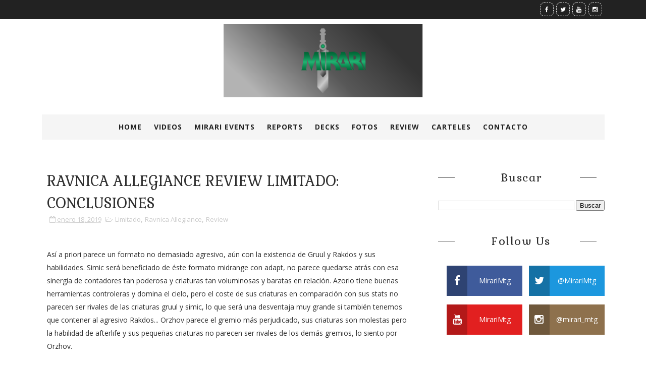

--- FILE ---
content_type: text/javascript; charset=UTF-8
request_url: https://www.mirarimtg.com/feeds/posts/default/-/Review?alt=json-in-script&max-results=3&callback=jQuery211009754826467219768_1769024999710&_=1769024999711
body_size: 7468
content:
// API callback
jQuery211009754826467219768_1769024999710({"version":"1.0","encoding":"UTF-8","feed":{"xmlns":"http://www.w3.org/2005/Atom","xmlns$openSearch":"http://a9.com/-/spec/opensearchrss/1.0/","xmlns$blogger":"http://schemas.google.com/blogger/2008","xmlns$georss":"http://www.georss.org/georss","xmlns$gd":"http://schemas.google.com/g/2005","xmlns$thr":"http://purl.org/syndication/thread/1.0","id":{"$t":"tag:blogger.com,1999:blog-8838094647552281682"},"updated":{"$t":"2024-12-18T19:23:12.211-08:00"},"category":[{"term":"modern"},{"term":"Lomejorde2019"},{"term":"mirari events"},{"term":"Limitado"},{"term":"Review"},{"term":"Ravnica Allegiance"},{"term":"decks"},{"term":"video"},{"term":"Pioneer"},{"term":"MtgFinance"},{"term":"Standard"},{"term":"deckcheck"},{"term":"report"},{"term":"tipo2"},{"term":"Fotos"},{"term":"pauper"},{"term":"arena"},{"term":"bans"},{"term":"ARCANIS"},{"term":"Commander"},{"term":"Zendikar"},{"term":"cartel"},{"term":"uw"},{"term":"Edh"},{"term":"Guia"},{"term":"Legacy"},{"term":"MURKTIDE"},{"term":"Premodern"},{"term":"Rakdos Scam"},{"term":"Theros"},{"term":"UR"},{"term":"Urza"},{"term":"Urza Lord High Artificier"},{"term":"WarOfTheSpark"},{"term":"bant"},{"term":"hammer"},{"term":"historic"},{"term":"nacional"},{"term":"oko"},{"term":"spoiler"},{"term":"ugutz"},{"term":"unboxing"},{"term":"vídeo"}],"title":{"type":"text","$t":"Mirari Mtg Elkartea Vitoria"},"subtitle":{"type":"html","$t":"Web con todo el contenido de la asociación de Vitoria Gasteiz (Euskadi) Mirari. Artículos sobre modern, estandar, pionner, comander, pauper, vídeos de nuestros eventos...\n"},"link":[{"rel":"http://schemas.google.com/g/2005#feed","type":"application/atom+xml","href":"https:\/\/www.mirarimtg.com\/feeds\/posts\/default"},{"rel":"self","type":"application/atom+xml","href":"https:\/\/www.blogger.com\/feeds\/8838094647552281682\/posts\/default\/-\/Review?alt=json-in-script\u0026max-results=3"},{"rel":"alternate","type":"text/html","href":"https:\/\/www.mirarimtg.com\/search\/label\/Review"},{"rel":"hub","href":"http://pubsubhubbub.appspot.com/"},{"rel":"next","type":"application/atom+xml","href":"https:\/\/www.blogger.com\/feeds\/8838094647552281682\/posts\/default\/-\/Review\/-\/Review?alt=json-in-script\u0026start-index=4\u0026max-results=3"}],"author":[{"name":{"$t":"Mirari"},"uri":{"$t":"http:\/\/www.blogger.com\/profile\/12164828217722293518"},"email":{"$t":"noreply@blogger.com"},"gd$image":{"rel":"http://schemas.google.com/g/2005#thumbnail","width":"16","height":"16","src":"https:\/\/img1.blogblog.com\/img\/b16-rounded.gif"}}],"generator":{"version":"7.00","uri":"http://www.blogger.com","$t":"Blogger"},"openSearch$totalResults":{"$t":"13"},"openSearch$startIndex":{"$t":"1"},"openSearch$itemsPerPage":{"$t":"3"},"entry":[{"id":{"$t":"tag:blogger.com,1999:blog-8838094647552281682.post-1825514282921945547"},"published":{"$t":"2019-04-25T14:19:00.000-07:00"},"updated":{"$t":"2019-04-25T14:46:06.919-07:00"},"category":[{"scheme":"http://www.blogger.com/atom/ns#","term":"Limitado"},{"scheme":"http://www.blogger.com/atom/ns#","term":"Review"},{"scheme":"http://www.blogger.com/atom/ns#","term":"WarOfTheSpark"}],"title":{"type":"text","$t":"¡Limitado War Of The Spark!"},"content":{"type":"html","$t":"\u003Cbr \/\u003E\n¿Qué tal todo gente?\u003Cbr \/\u003E\n\u003Cbr \/\u003E\nEstoy encantado de escribir para vosotros de nuevo tras un letargo bastante prolongado.\u003Cbr \/\u003E\n\u003Cbr \/\u003E\nEsta vez no me enrollaré carta por carta para hacer la review e iré mucho más al grano y haciendo todo de una forma más general que es lo importante. Os hablaré de mi impresión durante éstos días en el arena, tanto jugando yo como viendo a streamers.\u003Cbr \/\u003E\n\u003Cbr \/\u003E\nVamos por puntos:\u003Cbr \/\u003E\n\u003Cbr \/\u003E\n1. Se trata de un limitado en el que las bombas son la clave, ahora me responderéis que siempre lo son, que sí, pero en este caso el set cuenta con muuuuchas de ellas, por lo que el random de turno que te hace llorar al ganarte no tendrá la misma suerte ésta vez. Las hay de todas las rarezas, por ello dominará el que sepa usarlas mejor, con mejor timing. La llamada skill será premiada.\u003Cbr \/\u003E\n\u003Cbr \/\u003E\n2. Al haber tantos planeswalkers, las criaturas perderán value y tendrán que adaptarse, mejor dicho tendremos que elegir nosotros mejor las que jugamos. La evasión predominará por delante de los más grandes y curveros, que nos dejarán lidiar con esos walkers molestos de turno 3 y 4 que entran pronto en mesa y querremos matar antes de que nos hagan un hijo, o varios.\u003Cbr \/\u003E\n\u003Cbr \/\u003E\n3. Las criaturas tienen poco power level, no son agresivas ni mucho menos, y tampoco encontramos ninguna que destaque demasiado y domine. Eso significa que cualquier 3\/4 puede ser lo mejor de la mesa, atascándola fácilmente y haciendo mejor a los bichines evasivos y en consecuencia las que tengan alcance.\u003Cbr \/\u003E\n\u003Cbr \/\u003E\n4. La densidad de criaturas en un mazo rondará las 13 más o menos, ésto ocurre por los walkers metidos con embudo, y sobretodo por la habilidad de amass, que te dejará jugar mmá spells que criaturas ocupando sus slots en el deck.\u003Cbr \/\u003E\n\u003Cbr \/\u003E\n5. Relacionado con el amass, tiene un nivel que no llega a lo esperado, es un pelín mas flojo de lo que hubiera imaginado. Muchas veces tienes que encadenar unos cuantos para crear una criatura que estará varios turnos inmovil hasta ser grande, o crear muchas chinches molestas que no suelen ganar partidas. Sueles jugarlo por el hecho del 2x1 del propio hechizo. Así que no os emocionéis con esta habilidad, aún así no es mala. Un apunte que hago es que todo tipo de bouncer mejorará significativamente al aparecer amass en juego, el azul está de suerte.\u003Cbr \/\u003E\n\u003Cbr \/\u003E\n6. Lo más recomendable es jugar mas de 2 colores, cuantas mas bombas mucho mejor, por ello el color verde y sus fixers se verán involucrados y tendrás que meterlo entre esos 3 o 4 e incluso 5 colors megabombs que te construyas. Además tratándose de un formato lento te será mas fácil y menos agobiante tener tus colores perfectamente sin ningún monito de turno que juegue agresivo. Debido a la cantidad de bombas como walkers, dioses, finales... Hace que jugar counters sea una buena estrategia, cortar su bomba antes de que entre en campo y meter la nuestra es la mejor forma de ganar la partida.\u003Cbr \/\u003E\n\u003Cbr \/\u003E\n7. Se trata de un formato lento como ya he dicho, a ello contribuye la densidad de removal y su barato coste y la falta de criaturas baratas y agresivas. Aún con todo ello, querremos salir nosotros para clavar nosotros el primer walker molesto que solo baja lealtad, o nuestra criatura evasiva que lidie con el posible walker del rival que nos haga pupa.\u003Cbr \/\u003E\n\u003Cbr \/\u003E\n\u003Cbr \/\u003E\n8. Walkers op (En relación con su rareza) :\u003Cbr \/\u003E\n\u0026nbsp; \u003Cbr \/\u003E\n\u0026nbsp; \u0026nbsp; \u0026nbsp;Infrecuentes: Kaya y Nahiri\u003Cbr \/\u003E\n\u0026nbsp; \u0026nbsp; \u0026nbsp;Raros: Ugin y Chandra\u003Cbr \/\u003E\n\u0026nbsp; \u0026nbsp; \u0026nbsp;Miticos: Gideon, Liliana y Bolas\u003Cbr \/\u003E\n\u003Cbr \/\u003E\n¡Espero que os haya gustado y que os sirva para vuestros futuros torneos, hasta otra!\u003Cbr \/\u003E\n\u003Cbr \/\u003E\n\u003Cbr \/\u003E\n\u003Cbr \/\u003E\n\u003Cbr \/\u003E\n\u003Cbr \/\u003E"},"link":[{"rel":"replies","type":"application/atom+xml","href":"https:\/\/www.mirarimtg.com\/feeds\/1825514282921945547\/comments\/default","title":"Enviar comentarios"},{"rel":"replies","type":"text/html","href":"https:\/\/www.mirarimtg.com\/2019\/04\/limitado-war-of-spark.html#comment-form","title":"0 comentarios"},{"rel":"edit","type":"application/atom+xml","href":"https:\/\/www.blogger.com\/feeds\/8838094647552281682\/posts\/default\/1825514282921945547"},{"rel":"self","type":"application/atom+xml","href":"https:\/\/www.blogger.com\/feeds\/8838094647552281682\/posts\/default\/1825514282921945547"},{"rel":"alternate","type":"text/html","href":"https:\/\/www.mirarimtg.com\/2019\/04\/limitado-war-of-spark.html","title":"¡Limitado War Of The Spark!"}],"author":[{"name":{"$t":"RodrigoDiazMTG"},"uri":{"$t":"http:\/\/www.blogger.com\/profile\/09798445066098058373"},"email":{"$t":"noreply@blogger.com"},"gd$image":{"rel":"http://schemas.google.com/g/2005#thumbnail","width":"16","height":"16","src":"https:\/\/img1.blogblog.com\/img\/b16-rounded.gif"}}],"thr$total":{"$t":"0"}},{"id":{"$t":"tag:blogger.com,1999:blog-8838094647552281682.post-3396779339992083450"},"published":{"$t":"2019-01-18T06:33:00.000-08:00"},"updated":{"$t":"2019-01-18T08:17:15.512-08:00"},"category":[{"scheme":"http://www.blogger.com/atom/ns#","term":"Limitado"},{"scheme":"http://www.blogger.com/atom/ns#","term":"Ravnica Allegiance"},{"scheme":"http://www.blogger.com/atom/ns#","term":"Review"}],"title":{"type":"text","$t":"RAVNICA ALLEGIANCE REVIEW LIMITADO: CONCLUSIONES"},"content":{"type":"html","$t":"\u003Cbr \/\u003E\nAsí a priori parece un formato no demasiado agresivo, aún con la existencia de Gruul y Rakdos y sus habilidades. Simic será beneficiado de éste formato midrange con adapt, no parece quedarse atrás con esa sinergia de contadores tan poderosa y criaturas tan voluminosas y baratas en relación. Azorio tiene buenas herramientas controleras y domina el cielo, pero el coste de sus criaturas en comparación con sus stats no parecen ser rivales de las criaturas gruul y simic, lo que será una desventaja muy grande si también tenemos que contener al agresivo Rakdos... Orzhov parece el gremio más perjudicado, sus criaturas son molestas pero la habilidad de afterlife y sus pequeñas criaturas no parecen ser rivales de los demás gremios, lo siento por Orzhov.\u003Cbr \/\u003E\n\u003Cbr \/\u003E\nPosición de gremios, todo bajo mi punto de vista :\u003Cbr \/\u003E\n\u003Cbr \/\u003E\n\u003Ci\u003E\u003Cb\u003E\u003Cu\u003E1 Simic\u003C\/u\u003E\u003C\/b\u003E:\u0026nbsp;\u003C\/i\u003E\u003Cbr \/\u003E\n\u003Cbr \/\u003E\nEl potencial de las cartas azules y verdes es realmente alto, el mejor diría yo. Tanto sus comunes como sus raras son de un poder inmenso. El verde proporciona removal en forma de común, sinergia de contadores y criaturas que dominan el terreno. El azul proporciona tempo en forma de counterspells y bouncers que permiten a tus criaturas seguir empujando, y también voladoras, de las que carece el verde. Adapt es la mejor habilidad en sellado, ya que hace de tu maná extra y poco útil una valiosa ventaja. Pero su mayor poder reside en poder combinarse de una forma increíble tanto con rojo por la combinación de riot con el tema comntadores de simic, como con blanco que le da el removal que necesita. Temur y Bant pueden ser grandes opciones de splash.\u003Cbr \/\u003E\n\u003Cbr \/\u003E\n\u003Ci\u003E\u003Cb\u003E\u003Cu\u003E2\u0026nbsp;Gruul\u003C\/u\u003E\u003C\/b\u003E:\u0026nbsp;\u003C\/i\u003E\u003Cbr \/\u003E\n\u003Cbr \/\u003E\nLa mejor curva de todos los gremios, criaturas buenas de todos los costes y removal rojo barato para lidiar con los primeros bloqueadores, dejando al oponente a pocas vidas tan rápido que no podrá hacer frente a todas las amenazas que hayamos propuesto. Riot es la segunda mejor habilidad, hace realmente agresivo a gruul y muy versátil. Splash a negro para un mejor removal es la mejor opción, y el espectáculo con tantas criaturas será fácil de activar.\u003Cbr \/\u003E\n\u003Cbr \/\u003E\n\u003Cb\u003E\u003Cu\u003E\u003Ci\u003E3 Rakdos:\u003C\/i\u003E\u003C\/u\u003E\u003C\/b\u003E\u003Cbr \/\u003E\n\u003Cb\u003E\u003Cu\u003E\u003Cbr \/\u003E\u003C\/u\u003E\u003C\/b\u003E\nTiene la curva más baja de todos, puede pasar por debajo de cada gremio y terminar con daño a la cara, que tiene un par de comunes para ello. Espectáculo es una gran habilidad para el early, abarata casi todos tus hechizos o les da un extra importante. Será increíblemente fácil de activar en los primeros turnos, y más difícil según avance la partida y nos vayan controlando la mesa con criaturas mas grandes o removal. Se queda corto en mi opinión, no tiene criaturas agresivas comunes buenas de verdad, y a partida larga el campo del rival te comerá fácilmente. a Azorio le puedes poner en grandes aprietos muy facilmente. Combinarlo con Blanco es recomendable, para terminar por arriba las partidas en las que te quedes a poco de ganar.\u003Cbr \/\u003E\n\u003Cbr \/\u003E\n\u003Cb\u003E\u003Ci\u003E\u003Cu\u003E4 Azorio:\u003C\/u\u003E\u003C\/i\u003E\u003C\/b\u003E\u003Cbr \/\u003E\n\u003Cb\u003E\u003Ci\u003E\u003Cu\u003E\u003Cbr \/\u003E\u003C\/u\u003E\u003C\/i\u003E\u003C\/b\u003E\nReinará en los cielos, será muy difícil jugar a la defensiva contra azorio, sus counterspells, evasión, bouncers y removal lo harán imposible. La mejor defensa contra ellos es un buen ataque, e intentar que cuando quieran responder a tus amenazas sea demasiado tarde y se vean superados por la densidad de criaturas, le será difícil enfrentarse a gruul por la prisa de riot y rakdos por su baja curva. Pero contra orzhov tendrá mejores voladoras y removal que no implique destruir, para no activar afterlife. En definitva, a partida atascada Azorio es el mejor, pero para ello tienes que parar amenazas rakdos y gruul, no será nada fácil. Se combina genial con verde para criaturas de curva baja mejores.\u003Cbr \/\u003E\n\u003Cbr \/\u003E\n\u003Cb\u003E\u003Ci\u003E\u003Cu\u003E5 Orzhov:\u003C\/u\u003E\u003C\/i\u003E\u003C\/b\u003E\u003Cbr \/\u003E\n\u003Cb\u003E\u003Ci\u003E\u003Cu\u003E\u003Cbr \/\u003E\u003C\/u\u003E\u003C\/i\u003E\u003C\/b\u003E\nEl peor gremio de todos, criaturas débiles, removal caro o condicional y afterlife parece bueno pero solo te hará ganar más tiempo contra los demás gremios, y al late game no eres mejor que los demás, ese es el problema. Tiene una gran ventaja y es que tiene varias bombas en forma de rara y mítica, además del mortify y el 2\/1 afterlife 2... Pero si eres orzhov sólo puedes depositar tu confianza en raras, míticas y una o dos infrecuentes, que son las mejores sí, pero en limitado ganan las comunes y una o dos bombas. Es recomendable splashear a rojo o azul para un mayor potencial de cartas comunes si resulta que has abierto un par de bombas orzhov y quieres acompañarlos de buenas amistades.\u003Cbr \/\u003E\n\u003Cbr \/\u003E\n\u003Cbr \/\u003E\n\u003Cbr \/\u003E\nEsta ha sido la review completa del sellado Ravnica Allegiance, esperamos que os haya gustado y que volváis pronto por el Blog, recordad que acabamos de empezar y toda ayuda es bienvenida, así que hablad de nosotros a quién podáis. Ha sido un placer y recordad dejar vuestras impresiones de limitado en comentarios para aprender de posibles errores o cartas que os hayan sorprendido para bie o para mal.\u003Cbr \/\u003E\n\u003Cbr \/\u003E\n¡Hasta la próxima!\u003Cbr \/\u003E\n\u003Cbr \/\u003E\n\u003Cbr \/\u003E"},"link":[{"rel":"replies","type":"application/atom+xml","href":"https:\/\/www.mirarimtg.com\/feeds\/3396779339992083450\/comments\/default","title":"Enviar comentarios"},{"rel":"replies","type":"text/html","href":"https:\/\/www.mirarimtg.com\/2019\/01\/ravnica-allegiance-review-limitado_18.html#comment-form","title":"0 comentarios"},{"rel":"edit","type":"application/atom+xml","href":"https:\/\/www.blogger.com\/feeds\/8838094647552281682\/posts\/default\/3396779339992083450"},{"rel":"self","type":"application/atom+xml","href":"https:\/\/www.blogger.com\/feeds\/8838094647552281682\/posts\/default\/3396779339992083450"},{"rel":"alternate","type":"text/html","href":"https:\/\/www.mirarimtg.com\/2019\/01\/ravnica-allegiance-review-limitado_18.html","title":"RAVNICA ALLEGIANCE REVIEW LIMITADO: CONCLUSIONES"}],"author":[{"name":{"$t":"RodrigoDiazMTG"},"uri":{"$t":"http:\/\/www.blogger.com\/profile\/09798445066098058373"},"email":{"$t":"noreply@blogger.com"},"gd$image":{"rel":"http://schemas.google.com/g/2005#thumbnail","width":"16","height":"16","src":"https:\/\/img1.blogblog.com\/img\/b16-rounded.gif"}}],"thr$total":{"$t":"0"}},{"id":{"$t":"tag:blogger.com,1999:blog-8838094647552281682.post-7256305588474133662"},"published":{"$t":"2019-01-18T04:04:00.003-08:00"},"updated":{"$t":"2019-01-18T04:04:57.737-08:00"},"category":[{"scheme":"http://www.blogger.com/atom/ns#","term":"Limitado"},{"scheme":"http://www.blogger.com/atom/ns#","term":"Ravnica Allegiance"},{"scheme":"http://www.blogger.com/atom/ns#","term":"Review"}],"title":{"type":"text","$t":"RAVNICA ALLEGIANCE REVIEW LIMITADO: SIMIC"},"content":{"type":"html","$t":"\u003Cbr \/\u003E\nPenúltima review de la edición, ya estamos en el sprint final y Simic se presenta como uno de los gremios más duros y polivalentes del formato, a ver si es verdad.\u003Cbr \/\u003E\n\u003Cbr \/\u003E\n\u003Cimg height=\"200\" src=\"https:\/\/mythicspoiler.com\/rna\/cards\/primespeakervannifar1.jpg\" width=\"143\" \/\u003E\u003Cbr \/\u003E\n\u003Cbr \/\u003E\n\u003Cb\u003EGenial\u003C\/b\u003E\u003Cbr \/\u003E\n\u003Cbr \/\u003E\nLa criatura Pod de la que todo el mundo habla, en construido está siendo comidilla de todas las conversaciones magiqueras. Pero aquí lo analizaremos con el enfoque de limitado, donde no es espectacular pero sí bastante bueno. Sacaremos provecho de cada removal del rival, block desfavorable o simplemente tutorear criaturas cada vez mas grandes y que ayuden a decantar el campo de batalla a nuestro favor. Eso sí, mas os vale conocer bien vuestro mazo para saber cuando usarlo y como...\u003Cbr \/\u003E\n\u003Cbr \/\u003E\n\u003Cimg height=\"200\" src=\"https:\/\/mythicspoiler.com\/rna\/cards\/hydroidkrasis.jpg\" width=\"143\" \/\u003E\u003Cbr \/\u003E\n\u003Cbr \/\u003E\n\u003Cb\u003EBomba\u003C\/b\u003E\u003Cbr \/\u003E\n\u003Cbr \/\u003E\nTiene muchos tipos de criaturas y es bastante grande y versátil, con un buen rampeo es peligrosisima y sino por 4 un 2\/2 vuela, arrolla con contadores para la sinergia simic que robamos carta y ganamos vida ufff que me ahogo de tantas cosas que tiene, voy a tomarme un respiro. Es una bomba, Si consigues jugarla por 8 casi habrás ganado, y simic te da las herramientas para hacerlo en turnos anteriores.\u003Cbr \/\u003E\n\u003Cbr \/\u003E\n\u003Cimg height=\"200\" src=\"https:\/\/mythicspoiler.com\/rna\/cards\/zeganautopianspeaker.jpg\" width=\"143\" \/\u003E\u003Cbr \/\u003E\n\u003Cbr \/\u003E\n\u003Cb\u003EGenial\u003C\/b\u003E\u003Cbr \/\u003E\n\u003Cbr \/\u003E\nCriatura sólida con cantrip, con posibilidad de crecer mucho y da arrollar, incluida a si mima... Muy buena\u003Cbr \/\u003E\n\u003Cbr \/\u003E\n\u003Cimg height=\"200\" src=\"https:\/\/mythicspoiler.com\/rna\/cards\/combineguildmage.jpg\" width=\"143\" \/\u003E\u003Cbr \/\u003E\n\u003Cbr \/\u003E\n\u003Cb\u003EBuena\u003C\/b\u003E\u003Cbr \/\u003E\n\u003Cbr \/\u003E\nComo un mariscal de campo, ordena el campo de batalla a tu gusto, moviendo contadores a voluntad y dificultando bloqueos y ataques al oponente. Su primera habilidad da extra punch a las criaturas que bajes en el late game haciendo buenas tus tierras sobrantes.\u003Cbr \/\u003E\n\u003Cbr \/\u003E\n\u003Cimg height=\"200\" src=\"https:\/\/mythicspoiler.com\/rna\/cards\/frilledmystic.jpg\" width=\"143\" \/\u003E\u003Cbr \/\u003E\n\u003Cbr \/\u003E\n\u003Cb\u003EGenial\u003C\/b\u003E\u003Cbr \/\u003E\n\u003Cbr \/\u003E\nContrarrestar cualquier hechizo mientras ponemos un 3\/2 en campo ¿Qué puede salir mal? nada, es muy tempo y super buena.\u003Cbr \/\u003E\n\u003Cbr \/\u003E\n\u003Cimg height=\"200\" src=\"https:\/\/mythicspoiler.com\/rna\/cards\/biomancersfamiliar.jpg\" width=\"143\" \/\u003E\u003Cbr \/\u003E\n\u003Cbr \/\u003E\n\u003Cb\u003EGenial\u003C\/b\u003E\u003Cbr \/\u003E\n\u003Cbr \/\u003E\nEntra bien en curva con sus stats y abarata mucho tus adapt, bastante relevante. Te habilita que una criatura se adapte las veces que quiera, haciendo de tu mana sobrante una ventaja, verntaja en limitado es ganar.\u003Cbr \/\u003E\n\u003Cbr \/\u003E\n\u003Cimg height=\"200\" src=\"https:\/\/mythicspoiler.com\/rna\/cards\/simicascendancy1.jpg\" width=\"143\" \/\u003E\u003Cbr \/\u003E\n\u003Cbr \/\u003E\n\u003Cb\u003EGenial\u003C\/b\u003E\u003Cbr \/\u003E\n\u003Cbr \/\u003E\nLa valoro como una carta continuamente recursiva, pagar 3 por un contador y una vez más haciendo de tu maná en exceso un recurso valioso, la condición de victoria está bien que esté ahí porque pude pegar más de un susto, no es tan difícil de conseguir si además splasheamos a rojo para meter criaturas con riot.\u003Cbr \/\u003E\n\u003Cbr \/\u003E\n\u003Cimg height=\"200\" src=\"https:\/\/mythicspoiler.com\/rna\/cards\/gallopinglizrog.jpg\" width=\"143\" \/\u003E\u003Cbr \/\u003E\n\u003Cbr \/\u003E\n\u003Cb\u003EGenial\u003C\/b\u003E\u003Cbr \/\u003E\n\u003Cbr \/\u003E\nEsto es una semi bomba, la he visto varias veces en el MTGARENA sellad de Allegiance y se descontrola muy fácilmente, puede ser enorme y con arrollar es muy relevante. Recordad que si ya entrase con un contador ya sea por riot de domri o el enchant nuevo gruul, puedes quitar ese contador y se le pondrán el doble. ¡Ninguna carta simic baja de genial!\u003Cbr \/\u003E\n\u003Cbr \/\u003E\n\u003Cimg height=\"200\" src=\"https:\/\/mythicspoiler.com\/rna\/cards\/gyreengineer.jpg\" width=\"143\" \/\u003E\u003Cbr \/\u003E\n\u003Cbr \/\u003E\n\u003Cb\u003EBuena\u003C\/b\u003E\u003Cbr \/\u003E\n\u003Cbr \/\u003E\nBuen maná fixer y acelerador grande, te dejará castear turno 4 spells de curva muy superior arollando a tu rival.\u003Cbr \/\u003E\n\u003Cbr \/\u003E\n\u003Cbr \/\u003E\n\u003Cbr \/\u003E\n\u003Cimg height=\"200\" src=\"https:\/\/mythicspoiler.com\/rna\/cards\/sharktocrab.jpg\" width=\"143\" \/\u003E\u003Cbr \/\u003E\n\u003Cbr \/\u003E\n\u003Cb\u003EGenial\u003C\/b\u003E\u003Cbr \/\u003E\n\u003Cb\u003E\u003Cbr \/\u003E\u003C\/b\u003E\nCuerpo grande, adapt incorporado y con la posibilidad de con una buena sinergia, tapear criaturas del oponente sin cesar, que no se enderezan pasando por las fases de combate\u0026nbsp;muy fácilmente\u0026nbsp;y atacando sin temor a bloquear.\u003Cbr \/\u003E\n\u003Cbr \/\u003E\n\u003Cimg height=\"200\" src=\"https:\/\/mythicspoiler.com\/rna\/cards\/aeromunculus.jpg\" width=\"143\" \/\u003E\u003Cbr \/\u003E\n\u003Cbr \/\u003E\n\u003Cb\u003EBuena\u003C\/b\u003E\u003Cbr \/\u003E\n\u003Cbr \/\u003E\nVoladora de coste 3 con buen cuerpo, adapt incorporado y encima es común... La mejor común de simic sin duda.\u003Cbr \/\u003E\n\u003Cbr \/\u003E\n\u003Cimg height=\"200\" src=\"https:\/\/mythicspoiler.com\/rna\/cards\/appliedbiomancy.jpg\" width=\"143\" \/\u003E\u003Cbr \/\u003E\n\u003Cbr \/\u003E\n\u003Cb\u003EBuena\u003C\/b\u003E\u003Cbr \/\u003E\n\u003Cbr \/\u003E\nOtra común buena, sus efectos son muy relevantes tanto para el tempo de la partida, que lo querrás, como para que un ataque de tradeo se convierta en favorable, o simplemente salvar de removal etc...\u003Cbr \/\u003E\n\u003Cbr \/\u003E\n\u003Cimg height=\"200\" src=\"https:\/\/mythicspoiler.com\/rna\/cards\/growthspiral1.jpg\" width=\"143\" \/\u003E\u003Cbr \/\u003E\n\u003Cbr \/\u003E\n\u003Cb\u003EBuena\u003C\/b\u003E\u003Cbr \/\u003E\n\u003Cbr \/\u003E\n¡Explore en forma de instantáneo! bastante buen rampeador que además te cicla la baraja, podremos jugar nuestros grandes costes 4 un turno antes, haciendo que el oponente tenga poca capacidad de maniobra.\u003Cbr \/\u003E\n\u003Cbr \/\u003E\n\u003Cbr \/\u003E\n\u003Cimg height=\"200\" src=\"https:\/\/mythicspoiler.com\/rna\/cards\/scuttlegator.jpg\" width=\"143\" \/\u003E\u003Cbr \/\u003E\n\u003Cbr \/\u003E\n\u003Cb\u003EFiller\u003C\/b\u003E\u003Cbr \/\u003E\n\u003Cb\u003E\u003Cbr \/\u003E\u003C\/b\u003E\nLlega tarde y no puede adaptarse el turno despúes pagando 7, además para ser tan grande no lleva arrollar incorporado, bastante sin más. Espero no verme en la necesidad de jugarla.\u003Cbr \/\u003E\n\u003Cbr \/\u003E\n\u003Cimg height=\"200\" src=\"https:\/\/mythicspoiler.com\/rna\/cards\/repudiatereplicate1.jpg\" width=\"143\" \/\u003E\u003Cbr \/\u003E\n\u003Cbr \/\u003E\n\u003Cb\u003EBuena\u003C\/b\u003E\u003Cbr \/\u003E\n\u003Cbr \/\u003E\nLa parte del counter es casi imposible que la jugemos, pero el duplicar criatura es muy bueno, aunque solo haga objetivo a las nuestras tendremos las mejores criaturas casi siempre, y solo por 3 manás.\u003Cbr \/\u003E\n\u003Cbr \/\u003E\n\u003Cbr \/\u003E\n\u003Cimg height=\"200\" src=\"https:\/\/mythicspoiler.com\/rna\/cards\/incubationincongruity.jpg\" width=\"143\" \/\u003E\n\u003Cbr \/\u003E\n\u003Cbr \/\u003E\n\u003Cb\u003EBuena\u003C\/b\u003E\u003Cbr \/\u003E\n\u003Cbr \/\u003E\nBuen cantrip de criatura que abarca mucho y removal para el molesto de turno o para nosotros si queremos convertir algo inútil en algo mejor.\u003Cbr \/\u003E\n\u003Cbr \/\u003E\n\u003Cbr \/\u003E\n\u003Cbr \/\u003E\nCasi todas las cartas simic no bajan de genial, su habilidad en forma de instantáneo y dando al maná sobrante utilidad es muy importante, las criaturas son sólidas y sus trucos buenos, la única decepción ha sido con las split cards que son las peores de todos los gremios, aún siendo decentes no tienen mucho power level en comparación.\u003Cbr \/\u003E\n\u003Cbr \/\u003E\nSimic es posiblemente la mejor opción para limitado.\u003Cbr \/\u003E\n\u003Cbr \/\u003E\n\u003Cbr \/\u003E\n\u003Cbr \/\u003E\n\u003Cbr \/\u003E\n\u003Cbr \/\u003E\n\u003Cbr \/\u003E\n\u003Cbr \/\u003E\n\u003Cbr \/\u003E\n\u003Cbr \/\u003E\n\u003Cbr \/\u003E"},"link":[{"rel":"replies","type":"application/atom+xml","href":"https:\/\/www.mirarimtg.com\/feeds\/7256305588474133662\/comments\/default","title":"Enviar comentarios"},{"rel":"replies","type":"text/html","href":"https:\/\/www.mirarimtg.com\/2019\/01\/ravnica-allegiance-review-limitado-simic.html#comment-form","title":"0 comentarios"},{"rel":"edit","type":"application/atom+xml","href":"https:\/\/www.blogger.com\/feeds\/8838094647552281682\/posts\/default\/7256305588474133662"},{"rel":"self","type":"application/atom+xml","href":"https:\/\/www.blogger.com\/feeds\/8838094647552281682\/posts\/default\/7256305588474133662"},{"rel":"alternate","type":"text/html","href":"https:\/\/www.mirarimtg.com\/2019\/01\/ravnica-allegiance-review-limitado-simic.html","title":"RAVNICA ALLEGIANCE REVIEW LIMITADO: SIMIC"}],"author":[{"name":{"$t":"RodrigoDiazMTG"},"uri":{"$t":"http:\/\/www.blogger.com\/profile\/09798445066098058373"},"email":{"$t":"noreply@blogger.com"},"gd$image":{"rel":"http://schemas.google.com/g/2005#thumbnail","width":"16","height":"16","src":"https:\/\/img1.blogblog.com\/img\/b16-rounded.gif"}}],"thr$total":{"$t":"0"}}]}});